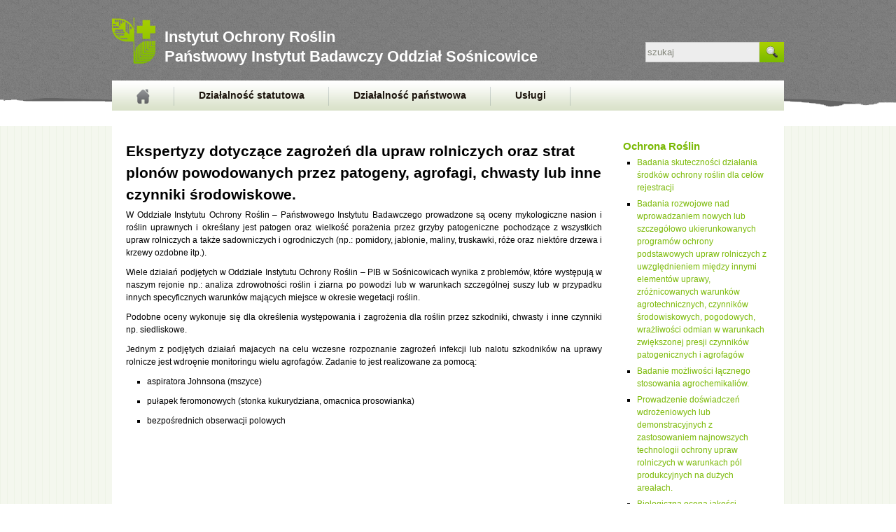

--- FILE ---
content_type: text/html; charset=UTF-8
request_url: http://www.ior.gliwice.pl/uslugi/ochrona-roslin/ekspertyzy/
body_size: 3476
content:
<!DOCTYPE html PUBLIC "-//W3C//DTD XHTML 1.0 Transitional//EN" "http://www.w3.org/TR/xhtml1/DTD/xhtml1-transitional.dtd">
<html xmlns="http://www.w3.org/1999/xhtml">
<head profile="http://gmpg.org/xfn/11">
	<title>
										IOR-PIB Oddział Sośnicowice&nbsp;|&nbsp;  Ekspertyzy dotyczące zagrożeń dla upraw rolniczych oraz strat plonów powodowanych przez patogeny, agrofagi, chwasty lub inne czynniki środowiskowe.						    </title>

	<meta http-equiv="Content-Type" content="text/html; charset=utf-8" />

	<link rel="alternate" type="application/rss+xml" title="RSS 2.0" href="http://www.ior.gliwice.pl/feed/" />
	<link rel="pingback" href="http://www.ior.gliwice.pl/xmlrpc.php" />
<!--	<link rel="stylesheet" type="text/css" media="all" href="<php bloginfo('template_directory'); ?>/style.css" /> -->
	<link rel="stylesheet" type="text/css" media="all" href="http://www.ior.gliwice.pl/wp-content/themes/ior/css/ior.css" />
	
	<!--[if lte IE 6]>
	<script defer type="text/javascript" src="http://www.ior.gliwice.pl/wp-content/themes/ior/includes/js/pngfix.js"></script>
	<![endif]-->

  <!--[if lte IE 6]>
	<script defer type="text/javascript" src="http://www.ior.gliwice.pl/wp-content/themes/ior/includes/js/ie.js"></script>
	<![endif]-->
   	
	<script type='text/javascript' src='http://www.ior.gliwice.pl/wp-includes/js/jquery/jquery.js?ver=1.7.2'></script>
<script type='text/javascript' src='http://www.ior.gliwice.pl/wp-content/plugins/jquery-lightbox-balupton-edition/scripts/jquery.lightbox.min.js?ver=1.4.9'></script>
<script type='text/javascript' src='http://www.ior.gliwice.pl/wp-content/plugins/jquery-lightbox-balupton-edition/scripts/jquery.lightbox.plugin.min.js?ver=1.0'></script>
<link rel="EditURI" type="application/rsd+xml" title="RSD" href="http://www.ior.gliwice.pl/xmlrpc.php?rsd" />
<link rel="wlwmanifest" type="application/wlwmanifest+xml" href="http://www.ior.gliwice.pl/wp-includes/wlwmanifest.xml" /> 
<link rel='prev' title='Biologiczna ocena jakości środków ochrony roślin.' href='http://www.ior.gliwice.pl/uslugi/ochrona-roslin/biologiczna-ocena/' />
<link rel='next' title='Inne ekspertyzy rolnicze na zlecenia podmiotów zewnętrznych.' href='http://www.ior.gliwice.pl/uslugi/ochrona-roslin/inne-ekspertyzy/' />
<meta name="generator" content="WordPress 3.4.1" />
<link rel='canonical' href='http://www.ior.gliwice.pl/uslugi/ochrona-roslin/ekspertyzy/' />
      
<script type="text/javascript">jQuery(function($) {
  $.Lightbox.construct({
    "show_linkback": false
  });
});</script>
      	
	</head>

<body>
<div id="wrap">

<div id="header">
	<div class="container_16">
		<div class="grid_16"> 
    	<div id="logo"></div>
			<div id="title1">Instytut Ochrony Roślin</div>
		  <div id="title2">Państwowy Instytut Badawczy Oddział Sośnicowice</div> 
      <div id="search">
				<form id="searchform" method="get" action="http://www.ior.gliwice.pl/">
					<input class="text" type="text" maxlength="150" id="s" name="s" onclick="this.value='';" value="szukaj" />
					<input class="button" type="submit" value="" name="" src="http://www.ior.gliwice.pl/ior2/wp-content/themes/ior/images/bt_search.png" />
				</form>
	   </div>     
     <div id="menu">
        																				      	
				<ul id="nav">
       		<li><a href="http://www.ior.gliwice.pl/"><img src="http://www.ior.gliwice.pl/wp-content/themes/ior/images/home.png" width="19" height="21" alt="Home" /></a></li>
          
 				          
    	            <li class="list_item"><a href="http://www.ior.gliwice.pl/dzialalnosc-statutowa">Działalność statutowa</a>
        		                	        </li>
            	    <li class="list_item"><a href="http://www.ior.gliwice.pl/dzialalnosc-panstwowa">Działalność państwowa</a>
                		 	                </li>
    	           <li class="list_item"><a href="http://www.ior.gliwice.pl/uslugi">Usługi</a>
                		 	                </li>
                </ul>
				
				    
        
   		<div id="lang"></div>    
		
	        </div><!-- /menu -->
        
        </div><!-- /grid_16 -->  
          
	</div><!-- /container_16 -->
	
</div><!-- /header -->

<div id="content" class="fullspan">

	<div class="container_16 clearfix">
			
		<div class="grid_12">
    	<div id="leftcontent">

												
				<div class="page">
					<h2 class="title">Ekspertyzy dotyczące zagrożeń dla upraw rolniczych oraz strat plonów powodowanych przez patogeny, agrofagi, chwasty lub inne czynniki środowiskowe.</h2>
         	<div class="entry">
						<p>W Oddziale Instytutu Ochrony Roślin &#8211; Państwowego Instytutu Badawczego prowadzone są oceny mykologiczne nasion i roślin uprawnych i określany jest patogen oraz wielkość porażenia przez grzyby patogeniczne pochodzące z wszystkich upraw rolniczych a także sadowniczych i ogrodniczych (np.: pomidory, jabłonie, maliny, truskawki, róże oraz niektóre drzewa i krzewy ozdobne itp.).</p>
<p>Wiele działań podjętych w Oddziale Instytutu Ochrony Roślin &#8211; PIB w Sośnicowicach wynika z problemów, które występują w naszym rejonie np.: analiza zdrowotności roślin i ziarna po powodzi lub w warunkach szczególnej suszy lub w przypadku innych specyficznych warunków mających miejsce w okresie wegetacji roślin.</p>
<p>Podobne oceny wykonuje się dla określenia występowania i zagrożenia dla roślin przez szkodniki, chwasty i inne czynniki np. siedliskowe.</p>
<p>Jednym z podjętych działań majacych na celu wczesne rozpoznanie zagrożeń infekcji lub nalotu szkodników na uprawy rolnicze jest wdroęnie monitoringu wielu agrofagów. Zadanie to jest realizowane za pomocą:</p>
<ul>
<li>aspiratora Johnsona (mszyce)</li>
<li>pułapek feromonowych (stonka kukurydziana, omacnica prosowianka)</li>
<li>bezpośrednich obserwacji polowych</li>
</ul>
						
					</div><!-- /entry -->
				</div><!-- /post -->
														
			</div><!-- /leftcontent -->
    </div><!-- /grid 12 -->
        
 		<div class="grid_4 omega">
    <div id="sidebar">
            
		<div id="pages">
          
         
            				    <h4><a href="http://www.ior.gliwice.pl/uslugi/ochrona-roslin/">Ochrona Roślin</a></h4>
              	    	    						<ul>
							<li class="page_item page-item-807"><a href="http://www.ior.gliwice.pl/uslugi/ochrona-roslin/badania-skutecznosci/">Badania skuteczności działania środków ochrony roślin dla celów rejestracji</a></li>
<li class="page_item page-item-800"><a href="http://www.ior.gliwice.pl/uslugi/ochrona-roslin/badania-rozwojowe/">Badania rozwojowe nad wprowadzaniem nowych lub szczegółowo ukierunkowanych programów ochrony podstawowych upraw rolniczych z uwzględnieniem między innymi elementów uprawy, zróżnicowanych warunków agrotechnicznych, czynników środowiskowych, pogodowych, wrażliwości odmian w warunkach zwiększonej presji czynników patogenicznych i agrofagów</a></li>
<li class="page_item page-item-820"><a href="http://www.ior.gliwice.pl/uslugi/ochrona-roslin/laczne-stosowanie/">Badanie możliwości łącznego stosowania agrochemikaliów.</a></li>
<li class="page_item page-item-858"><a href="http://www.ior.gliwice.pl/uslugi/ochrona-roslin/doswiadczenia-wdrozeniowe/">Prowadzenie doświadczeń wdrożeniowych lub demonstracyjnych z zastosowaniem najnowszych technologii ochrony upraw rolniczych w warunkach pól produkcyjnych na dużych areałach.</a></li>
<li class="page_item page-item-826"><a href="http://www.ior.gliwice.pl/uslugi/ochrona-roslin/biologiczna-ocena/">Biologiczna ocena jakości środków ochrony roślin.</a></li>
<li class="page_item page-item-868"><a href="http://www.ior.gliwice.pl/uslugi/ochrona-roslin/parametry-jakosciowe/">Badania parametrów jakościowych nasion rolniczych</a></li>
<li class="page_item page-item-815"><a href="http://www.ior.gliwice.pl/uslugi/ochrona-roslin/badanie-fitotoksycznosci/">Laboratoryjne, szklarniowe i polowe badania fitotoksyczności ś.o.r.</a></li>
<li class="page_item page-item-840 current_page_item"><a href="http://www.ior.gliwice.pl/uslugi/ochrona-roslin/ekspertyzy/">Ekspertyzy dotyczące zagrożeń dla upraw rolniczych oraz strat plonów powodowanych przez patogeny, agrofagi, chwasty lub inne czynniki środowiskowe.</a></li>
<li class="page_item page-item-851"><a href="http://www.ior.gliwice.pl/uslugi/ochrona-roslin/konsultacje/">Konsultacje dotyczące rozpoznawania patogenów i agrofagów, diagnostyka.</a></li>
<li class="page_item page-item-846"><a href="http://www.ior.gliwice.pl/uslugi/ochrona-roslin/inne-ekspertyzy/">Inne ekspertyzy rolnicze na zlecenia podmiotów zewnętrznych.</a></li>
<li class="page_item page-item-863"><a href="http://www.ior.gliwice.pl/uslugi/ochrona-roslin/szkolenia/">Szkolenia</a></li>
						</ul>
    				
		</div>
        
        <br/>
        		
			               
    </div><!-- /sidebar -->
</div><!-- /grid 5 -->        
        
	</div><!-- /container_16 -->
  
  <div id="bottom" class="fullspan">
	<div class="container_16 clearfix">
		<div class="grid_16">
    	<ul id="nav_bm">
	      <li><a href="http://www.ior.gliwice.pl/o-instytucie">O Instytucie</a></li>
        <li><a href="http://www.ior.gliwice.pl/jednostki-organizacyjne">Jednostki organizacyjne</a></li>
        <li><a href="http://www.ior.gliwice.pl/przetargi">Przetargi</a></li>
        <li><a href="http://www.ior.gliwice.pl/systemy-jakosci">Systemy jakości</a></li>
        <li><a href="http://www.ior.gliwice.pl/prezentacje">Prezentacje</a></li>
        <li><a href="http://www.ior.gliwice.pl/kontakt">Kontakt</a></li>
              </ul>
		</div>
	</div><!-- /container_16 -->
</div><!-- /bottom --> 
 

</div><!-- /content -->

<div id="footer">
	<div class="container_16">
		<div class="grid_16">
          <div id="footer_inner">
            	<span class="floatleft">Instytut Ochrony Roślin - Państwowy Instytut Badawczy Oddział Sośnicowice<br/>
              ul. Gliwicka 29, 44-153 Sośnicowice<br/>
            <br/>
            Copyright (c) 2026 IOR-PIB Oddział Sośnicowice</span>
              <span class="floatright">tel. +48 32 2387584, fax +48 32 2387503, <a href="mailto:ior@ior.gliwice.pl">ior@ior.gliwice.pl</a><br/>
              NIP: 777-00-02-702, Regon: 000080217-00036</span>
                
          </div>
		</div><!-- /grid_16 -->
	</div><!-- /container_16 -->
</div><!-- /footer -->

</div><!-- /wrap -->



</body>
</html>

--- FILE ---
content_type: text/css
request_url: http://www.ior.gliwice.pl/wp-content/themes/ior/css/ior.css
body_size: 3816
content:
@charset "utf-8";
/* =Reset
--------------------------------------------------------------------------------*/
html, body, div, span, applet, object, iframe,
h1, h2, h3, h4, h5, h6, p, blockquote, pre,
a, abbr, acronym, address, big, cite, code,
del, dfn, em, font, img, ins, kbd, q, s, samp,
small, strike, strong, sub, sup, tt, var,
b, u, i, center,
dl, dt, dd, ol, ul, li,
fieldset, form, label, legend,
table, caption, tbody, tfoot, thead, tr, th, td {
	margin: 0;
	padding: 0;
	border: 0;
	outline: 0;
	font-size: 100%;
	vertical-align: baseline;
	background: transparent;
}
/* tables still need 'cellspacing="0"' in the markup */
table {
	border-collapse: collapse;
	border-spacing: 0;
}

/* =Basic HTML
--------------------------------------------------------------------------------*/
body { font: 12px/1.5 Arial, 'Liberation Sans', FreeSans, sans-serif;
}

a:focus
{ outline: 1px dotted invert; }

hr {
	border-color: #ccc;
	border-style: solid;
	border-width: 1px 0 0;
	clear: both;
	height: 0;
}

/* =Headings
--------------------------------------------------------------------------------*/
h1 { font-size: 25px; }
h2 { font-size: 21px; }
h3 { font-size: 17px; }
h4 { font-size: 15px; }

/* =Spacing
--------------------------------------------------------------------------------*/
ol { list-style: decimal; }
ul { list-style: square; }
li { margin-left: 30px; }
p, dl, hr, h1, h2, h3, h4, h5, h6, ol, ul, pre, table, address, fieldset 
{ margin-bottom: 20px; }

/* =Containers
--------------------------------------------------------------------------------*/
.fullspan  {
	margin-left: auto;
	margin-right: auto;
	width: 960px;
}
.container_16 {
	margin-left: auto;
	margin-right: auto;
	position:relative;
	width: 960px;
}
.grid_16 {
	display: inline;
	float: left;
}
.container_16 .grid_16 {
	width: 960px; }
.alpha {
	margin-left: 0;
}
.omega {
	margin-right: 0;
}
.floatleft  {
 float: left;
}
.floatright  {
	float: right;
}
/* http://www.positioniseverything.net/easyclearing.html */
.clearfix:after {
	clear: both;
	content: '.';
	display: block;
	visibility: hidden;
	height: 0;
}
* html .clearfix {
	height: 1%;
}
.clearfix {
	display: block;
}

.bottom {
	vertical-align: top;
}

/* =IORWWW v3 - 12.2010
--------------------------------------------------------------------------------*/
body  { 
	background: url(../images/bg-footer.png) repeat top left;
}
h1, h2, h3, h4, h5, h6  {
	color: #000;
	margin-top: 5px;
	margin-bottom: 5px;
}
a:link, a:visited  {
	color: #1C140D;
}

a {
	text-decoration: none;
}

a:hover { 
	text-decoration: underline;
}

/* =header 
--------------------------------------------------------------------------------*/
#wrap {
	background: url(../images/bg.png) repeat top left;
}
#header  {
	background: #FFF url(../images/bg1.png) repeat-x top left; 
	height: 180px;
	position: relative;
	top:0;
	z-index:100;
}
#logo {
	background: url(../images/logo.png) bottom left no-repeat;
	width:62px;
	height:66px;
	float:left;
	margin-top:25px;
}
#title1  {
	color: #ffffff; 
	font-size: 22px;
	line-height:1;
	font-weight:700;
	float:left;
	top: 42px;
	left: 75px;
	position:absolute;
}
#title2  {
	color: #ffffff; 
	font-size: 22px;
	line-height:1;
	font-weight:700;
	float:left;
	top: 70px;
	left: 75px;
	position:absolute;
}
#search {
	float:right;
	width:198px;
	height:29px;
	top:60px;
	right:0px;
	position:absolute;
}
#search input.text {
	background:#EDEDED;
	border: 1px solid #CECECE;
	color:#83857A;
	width:157px;
	float:left;
	/*font-size: 12px;*/
	padding: 0px 2px;
	height: 27px;
	vertical-align:bottom;
}

#search input.button {
	background:#ABD021 url(../images/bt_search.png) top left;
	border: none;
	color:#FFFFFF;
	width:35px;
	height: 29px;
	padding-bottom:5px;
	font-weight:700;
	font-size:11px;
	cursor: pointer;
}

#search input.button:hover {
	text-decoration: underline;
}

/* =menu by Wsolji 
--------------------------------------------------------------------------------*/
#menu {
	background: url(../images/menu_bg.png) bottom left repeat-x;
	position:absolute;
	display:block;
	float:right;
	margin: 0;
	padding: 0;
	top: 115px;
	left:0px; 
	width:960px;
	height:43px;
}
#nav, #nav ul {
	list-style: none;
	margin: 0;
	padding: 0;
}
#nav li {
	background: url(../images/menu_break.png) top right no-repeat;
	float:left;
	margin: 0;
	padding: 0;
	display: inline !important;
	display: block;
	width:auto;
	height:43px;
	position:relative;
}
#nav a {
	background-color: transparent;
	display:block !important; 
	display:inline;
	line-height: 19px !important;
	line-height: 27px;
	font-size:14px;
	font-weight:600;
	height: 21px; /*nowe*/
	padding:12px 35px 11px 35px; /* !important;*/ 
	text-decoration: none !important;
}
#nav li:hover, #nav li.sfhover {
	background: #7CBA06 url(../images/menu_hover_bg.png) repeat-x top left; 
	/*text-decoration: none !important;*/
	height: 43px !important; 
	height: 1%; 
}
#nav li:hover a, #nav li.sfhover a {
	color: #FFFFFF;
	/*text-decoration: underline !important;*/
}
#nav ul {
	background: transparent;
	left: -999em;
	margin: 0px;
	position: absolute;
	top: auto !important;
	height: 30px; /*nowe*/
	top: 44px;
	width:190px; 
	z-index:98;
}
#nav li:hover ul, #nav li.sfhover ul {
	left: 0px;
	top: auto !important;
	top: 30px;
	z-index:99;
}
#nav ul li {
	background: #7CBA06;
	display:block ;
	height: 30px !important;
	height: 30px; 
	padding: 0;
	width: 240px;
  border-bottom: 1px solid #D8EE0A;
}
#nav ul a {
	background: transparent;
	color: #000 !important;
	font-size: 14px;
	font-weight:700;
	margin: 0;
	padding:5px 35px 5px 35px;
	text-decoration: none;
	width: 160px;
	border:0;
	border-bottom: none !important;
  border-bottom: 1px solid #D8EE0A;
}
#nav ul li a,  #nav ul li a {
	background:transparent;
}
#nav ul li:hover , #nav ul li.sfhover {
	background: #689e07 /*url(../images/menu_hover_bg.png) repeat-x top left*/; 
  height:30px !important;
	height:30px; 
  border-bottom: 1px solid #D8EE0A;
}
#nav ul li:hover a, #nav ul li.sfhover a {
	color: #FFF !important;
}
#lang, #lang_en {
	float:right;
	margin-right: 20px;
	padding-top: 12px;
}
#lang a, #lang_en a {
	color: #777;
	font-size: 14px;
	font-weight:600;
	line-height: 18px;
	padding-left: 25px;
	text-decoration: none;
}
#lang a {
	background: transparent url(../images/en.gif) 0 50% no-repeat;
}
#lang_en a {
	background: transparent url(../images/pl.gif) 0 50% no-repeat;
}
#lang a:hover, #lang_en a:hover {
	color: #000;
	/*text-decoration:underline;*/
}

/* =featured & steps 
--------------------------------------------------------------------------------*/
div.crop {
        width: 960px;
        height: auto;
        overflow: hidden;
}
div.widearea {
        width: 10000px; 
        height: auto;
}
div.widearea div {
        height: auto;
        display: block;
        float: left;
}
div.widearea .pageitem { 
	width:960px;
}
#feat  {
	background: url(../images/bg2.png) repeat-x top left;
	position: relative;
}
#featured  {
	background: transparent;
	position: relative;
	color: #000;
  font-weight:700;
	min-height:248px;
}
#featured a:link, #featured a:visited  {
	color: #000;
}

#featured  .image { 
	float: left;
	width: 630px;
	height:248px;
}
#f_img1 {
	background: url(../images/step1.jpg) no-repeat top left;
}
#f_img2 {
	background: url(../images/step2.jpg) no-repeat top left;
}
#f_img3 {
	background: url(../images/step3.jpg) no-repeat top left;
}
#featured .panel {
	background: transparent;
	float:right;
	width:330px;
  height:248px;
	margin: 0;
	padding:0;
	z-index:0; 
}
#featured .h1 {
	padding: 10px 20px;
	font-size: 18px;
	font-weight: 500;
}

#featured .h2 {
	padding: 0px 20px;
	font-size: 14px;
	font-weight: 500;
}

.panel a:hover {
	text-decoration:underline;
}

#featured ul {
    margin-top: 10px;	
}
#steps  {
	background: transparent;
	height:43px;
	}
#steps ul {
	background: url(../images/menu_bg.png) repeat-x top left;
	width: 630px;
	height: 43px;
	margin: 0px;	
	padding: 0;
}
#steps ul li {
	background: url(../images/steps_break.png) no-repeat top left;
	float:left;
	margin: 0;
	padding: 0;
	display: inline !important;
	display: block;
	width:210px; /*auto*/
	height:43px;
	position:relative;
}
#steps ul li a {
	color: #000;
	display:block;
	font-size:14px;
	font-weight:700;
	height: auto !important;
	height: 43px; /*nowe*/
	text-align:center;
	padding:9px 5px 10px 5px; /* !important;*/ 
	text-decoration: none;
}

#steps ul li a:hover {
	text-decoration: underline !important;
}

#steps ul li.stephover { 
	background: url(../images/menu_hover_bg.png) repeat-x top left;
	z-index:9999;
}
#steps ul li.stephover a { 
	color: #FFF;
}

li .triangle {
	visibility:hidden;
}
li.stephover .triangle {
 background: transparent;
 position:absolute;
 top:-10px;
 left:45px;
 z-index:5000;
 width: 19px;
 height: 10px;
 visibility: visible;
}
	
/* = home page boxes
--------------------------------------------------------------------------------*/
#content {
	background: #fff;
}
#boxes  {
	padding: 25px 0 25px 0;
}
#boxes .grid_5 {
	background: #fff;
	width: 437px; /* -140 jesli 3 boxy */
	margin-right: 5px;
	padding: 20px;
	height: 180px;
	float:left;
}
#boxes .grid_5c {
	background: #fff;
	width: 438px; /* -141 jesli 3 boxy */
	margin: 0;
	padding: 20px; /*20px 21px 20px 21px; */
	height: 180px;
	float:left;
}
#boxes h3  {
	color: #000;
	margin-top:0px;
	margin-bottom:10px;
	line-height:1;
}
#news  {
	position: relative;
}
#news a.feed  {
	position: absolute;
	top: 5px;
	right: 0;
}
#news ul  {
	margin: 0;
}
#news a {
	color: #4db5d7; /*#7ab905;*/
	text-decoration:underline;
	font-weight:bold;
}
#news  a:hover {
	text-decoration:none;
}
#news ul li span.date {
	margin-left:10px;
	font-size: 11px;
	color:#83857A;
}
.enter a {
  /*color: #4DB5D7; /*#de5733;*/
	float: right;
	font-weight: normal !important;
}
#more1 ul, #more2 ul {
	margin-bottom:10px;
}
#more1 li{
	margin-bottom:5px;
	margin-left:15px;
	font-size:15px;
}

#more1 p {
	margin-bottom: 10px;
}
#more1 a {
	/*color: #4db5d7; /*#7ab905;*/
	line-height: 1.2;
	/*font-weight:bold;*/
	font-size:15px;
}
#more2 li {
	margin-left:15px;
	margin-bottom:5px;
	font-size:13px;
	line-height: 1.2;
	/*font-weight:bold;*/
	font-size:15px;
}

#news ul li:first-child {
 border-top: none;
}
#news ul li {
background:#FFFFFF;
border-bottom: none;
list-style-image:none;
list-style-position:outside;
list-style-type:none;
margin:0;
padding:0;
margin-bottom: 10px;
}

/* =bottom  
--------------------------------------------------------------------------------*/
#bottom {
	background: #5f5f5f;
	height: 35px;
}
#nav_bm {
	list-style: none;
	margin: 0;
	padding: 0;
}
#nav_bm li {
	background: url(../images/bottom_break.png) center right no-repeat;
	float:left;
	margin: 0;
	padding: 0;
	display: inline !important;
	display: block;
	width:auto;
	height:35px;
	position:relative;
}
#nav_bm a {
	background-color: transparent;
	display:block !important; 
	display:inline;
	font-size:11px;
	font-weight:400;
	height: 17px; 
	padding:9px 25px 9px 25px; 
	text-decoration: none !important;
	color: #FFF;
}

#nav_bm li:hover, #nav_bm li.sfhover {
	background: #7CBA06 url(../images/menu_hover_bg.png) repeat-x top left; 
	text-decoration: none !important;
	height: 35px !important; 
	height: 1%; 
}
#nav_bm li:hover a, #nav_bm li.sfhover a {
	color: #FFFFFF;
}

/*#nav_bm a:hover {
	text-decoration: underline !important;
}*/


/* =footer 
--------------------------------------------------------------------------------*/
#footer  {
	background: url(../images/bg-footer.png) repeat top left;
	position:relative;
	min-height:100px;
	color: #fff;
	font-size:11px;
}

#footer_inner {
	background: url(../images/bg-footer-inner.png) repeat top left;
	height: 60px;
	padding: 20px 25px;
}

#footer a {
	color: #fff !important;
}

/* =Strona - page.php
--------------------------------------------------------------------------------*/
.container_16 .grid_11 {
	width: 660px;	
	margin: 0;
	float: left;
}
.container_16 .grid_5 {
	width: 300px; 
  margin: 0;
	float: left;
}

.container_16 .grid_12 {
	width: 720px;	
	margin: 0;
	float: left;
}
.container_16 .grid_4 {
	width: 240px; 
  margin: 0;
	float: left;
}



#leftcontent {
	padding: 15px 20px 20px 20px;
}
.page p {
	text-align:justify;
	margin-bottom: 10px;
}
.page li {
	text-align:justify;
}

/* =Aktualnosci - szablon News
--------------------------------------------------------------------------------*/
.post {
	margin-bottom: 25px;
}
.post p {
	text-align:justify;
	margin-bottom: 10px;
}
.post li {
	text-align:justify;
}
.post h2.title a {
	margin-top:20px;
	color: #4db5d7; 
}
.post .categories  {
	padding-left:0px;
	margin-top: 0px;
}
.post .categories a{
	color: #7ab905;
}
#postnav p.next a {
	text-decoration:underline;
}
#postnav p.prev a {
	text-decoration:underline;
}
#postnav p.next a:hover {
	text-decoration:none;
}
#postnav p.prev a:hover {
	text-decoration:none;
}

/* =sidebar 
--------------------------------------------------------------------------------*/
#sidebar {
 padding: 15px 20px 20px 10px;
}
#sidebar #pages a {
	color: #7ab905;
	line-height: 1.2;
	text-decoration:none;
}

#sidebar #pages a:hover {
	color: #000;
	text-decoration:underline;
}

#sidebar #pages h3 a {
	color:#000;
}
#sidebar #pages ul {
	margin-top:5px;
	margin-bottom:0px;
}
#sidebar #pages li {
	margin-bottom:5px;
}
#sidebar li {
	margin-left:20px;
}

/* =inne 
--------------------------------------------------------------------------------*/
.entry img {
	border:none;
	padding:0px;
}

.punkt {
	position:absolute;
	top: 10px;
	left: 20px;
}

.punkt a {
	padding: 4px;
	color: #666 !important;
	font-size: 9px;
	border: 1px solid #FFF;
	background:#DDD;
	text-decoration: none !important;
}

.punkt a:hover {
	background:#FFF;
	text-decoration: underline !important;
}

.punkthover {
 color: #000;
 background: rgb(153,200,0) !important;
}

/* tabela - statut�wka */
.statutowa {
	font-size: 11px;
	font-family: Verdana,Tahoma,Arial,Helvetica;
}
.kol1 {
	background: #73B721;
	width: 200px;
	padding:4px;
	color: #FFF;
	border: 2px #FFF solid;
}

.kol2 {
	background: #F5F5F5;
	padding:4px;
	border: 2px #FFF solid;
}

.streszczenie {
	font-size: 11px;
	font-family: Verdana,Tahoma,Arial,Helvetica;
}

.entry a {
	color: #7ab905;
	text-decoration:none;
	font-weight:bold;
}

.entry a:hover {
	text-decoration:underline;
	color: #000;
}

.entry li {
	margin-bottom:10px;
}

.statutowa a {
	color: #7ab905 !important;
	text-decoration:underline;
}
	
.statutowa a:hover {
	text-decoration:none;
}

.kontakt {
	font-size: 16px;
}


/*.hr {
	border-bottom: 1px solid;
	margin-bottom:15px;
	}


/*.readmore {
	background: url(../images/moreinfo.jpg) no-repeat left top;
	padding-left:20px;
	color: #fff;
	font-size:12px;
	font-weight:400;
	text-decoration:none;
}*/

/*** ngg widget nieaktywne */
/*#ngg-webslice h2 {
	font-size: 18px;	
}
.ngg-widget img {
	border:none;
	margin:0 2px 2px 0;
	padding:1px;
}
#largewidget h3 {
	font-size:18px;
	font-weight:bold;
	margin: 20px 0px 7px 0px;
	padding:5px 0 5px 0px;
}*/
/* Galeria */
/*.ngg-gallery-thumbnail img {
background-color:#FFFFFF;
border:1px solid #A9A9A9;
display:block;
margin:-6px 6px 6px -6px !important;
padding:4px;
position:relative;
}*/


--- FILE ---
content_type: application/javascript
request_url: http://www.ior.gliwice.pl/wp-content/plugins/jquery-lightbox-balupton-edition/scripts/jquery.lightbox.min.js?ver=1.4.9
body_size: 6336
content:
/*
 GNU Affero General Public License version 3 {@link http://www.gnu.org/licenses/agpl-3.0.html}
 GNU Affero General Public License version 3 {@link http://www.gnu.org/licenses/agpl-3.0.html}
 MIT License - {@link http://opensource.org/licenses/mit-license.php}
 GNU Affero General Public License version 3 {@link http://www.gnu.org/licenses/agpl-3.0.html}
 GNU Affero General Public License version 3 {@link http://www.gnu.org/licenses/agpl-3.0.html}
 GNU Affero General Public License version 3 {@link http://www.gnu.org/licenses/agpl-3.0.html}
 GNU Affero General Public License version 3 {@link http://www.gnu.org/licenses/agpl-3.0.html}
 GNU Affero General Public License version 3 {@link http://www.gnu.org/licenses/agpl-3.0.html}
 GNU Affero General Public License version 3 {@link http://www.gnu.org/licenses/agpl-3.0.html}
 GNU Affero General Public License version 3 {@link http://www.gnu.org/licenses/agpl-3.0.html}
 GNU Affero General Public License version 3 {@link http://www.gnu.org/licenses/agpl-3.0.html}
 GNU Affero General Public License version 3 {@link http://www.gnu.org/licenses/agpl-3.0.html}
 GNU Affero General Public License version 3 {@link http://www.gnu.org/licenses/agpl-3.0.html}
 GNU Affero General Public License version 3 {@link http://www.gnu.org/licenses/agpl-3.0.html}
 GNU Affero General Public License version 3 {@link http://www.gnu.org/licenses/agpl-3.0.html}
 GNU Affero General Public License version 3 {@link http://www.gnu.org/licenses/agpl-3.0.html}
 GNU Affero General Public License version 3 {@link http://www.gnu.org/licenses/agpl-3.0.html}
 GNU Affero General Public License version 3 {@link http://www.gnu.org/licenses/agpl-3.0.html}
 GNU Affero General Public License version 3 {@link http://www.gnu.org/licenses/agpl-3.0.html}
 GNU Affero General Public License version 3 {@link http://www.gnu.org/licenses/agpl-3.0.html}
 GNU Affero General Public License version 3 {@link http://www.gnu.org/licenses/agpl-3.0.html}
 GNU Affero General Public License version 3 {@link http://www.gnu.org/licenses/agpl-3.0.html}
 GNU Affero General Public License version 3 {@link http://www.gnu.org/licenses/agpl-3.0.html}
 GNU Affero General Public License version 3 {@link http://www.gnu.org/licenses/agpl-3.0.html}
 GNU Affero General Public License version 3 {@link http://www.gnu.org/licenses/agpl-3.0.html}
 GNU Affero General Public License version 3 {@link http://www.gnu.org/licenses/agpl-3.0.html}
 GNU Affero General Public License version 3 {@link http://www.gnu.org/licenses/agpl-3.0.html}
 GNU Affero General Public License version 3 {@link http://www.gnu.org/licenses/agpl-3.0.html}
 GNU Affero General Public License version 3 {@link http://www.gnu.org/licenses/agpl-3.0.html}
 @example Visit {@link http://www.balupton.com/projects/jquery-lightbox} for more information.
*/
(function(b){if("object"!==typeof window.console||"undefined"===typeof window.console.emulated){if("object"!==typeof window.console||!("function"===typeof window.console.log||"object"===typeof window.console.log))window.console={},window.console.log=window.console.debug=window.console.warn=window.console.trace=function(){},window.console.error=function(){for(var a="An error has occured. More information will be available in the console log.",b=0;b<arguments.length&&"string"===typeof arguments[b];++b)a+=
"\n"+arguments[b];if("undefined"!==typeof Error)throw Error(a);throw a;};else if("undefined"===typeof window.console.debug&&(window.console.debug=function(){for(var a=["console.debug:"],b=0;b<arguments.length;b++)a.push(arguments[b]);window.console.log.apply(window.console,a)}),"undefined"===typeof window.console.warn&&(window.console.warn=function(){for(var a=["console.warn:"],b=0;b<arguments.length;b++)a.push(arguments[b]);window.console.log.apply(window.console,a)}),"undefined"===typeof window.console.error&&
(window.console.error=function(){for(var a=["console.error"],b=0;b<arguments.length;b++)a.push(arguments[b]);window.console.log.apply(window.console,a)}),"undefined"===typeof window.console.trace)window.console.trace=function(){window.console.error.apply(window.console,["console.trace does not exist"])};window.console.emulated=!0}String.prototype.queryStringToJSON=String.prototype.queryStringToJSON||function(){var a=""+this,a=a.substring(a.indexOf("?")+1),a=a.replace(/\+/g,"%20");if("{"===a.substring(0,
1)&&"}"===a.substring(a.length-1))return eval(decodeURIComponent(a));for(var a=a.split(/\&(amp\;)?/),c={},d=0,e=a.length;d<e;++d){var f=a[d]||null;if(null!==f&&(f=f.split("="),null!==f)){var g=f[0]||null;if(null!==g&&"undefined"!==typeof f[1]){f=f[1];g=decodeURIComponent(g);f=decodeURIComponent(f);try{f=eval(f)}catch(h){}var k=g.split(".");if(1===k.length)c[g]=f;else{var i="",j="";b.each(k,function(a,b){i+='["'+b.replace(/"/g,'\\"')+'"]';jsonCLOSUREGLOBAL=c;j="if ( typeof jsonCLOSUREGLOBAL"+i+' === "undefined" ) jsonCLOSUREGLOBAL'+
i+" = {}";eval(j);c=jsonCLOSUREGLOBAL;delete jsonCLOSUREGLOBAL});jsonCLOSUREGLOBAL=c;valueCLOSUREGLOBAL=f;j="jsonCLOSUREGLOBAL"+i+" = valueCLOSUREGLOBAL";eval(j);c=jsonCLOSUREGLOBAL;delete jsonCLOSUREGLOBAL;delete valueCLOSUREGLOBAL}}}}return c};Array.prototype.remove=function(a,b){var d=this.slice((b||a)+1||this.length);this.length=0>a?this.length+a:a;return this.push.apply(this,d)};Array.prototype.get=function(a,b){"first"===a?a=0:"last"===a?a=this.length-1:"prev"===a?a=this.index-1:"next"===a?
a=this.index+1:!a&&0!==a&&(a=this.index);b&&this.setIndex(a);return this.exists(a)?this[a]:void 0};Array.prototype.each=function(a){for(var b=0;b<this.length&&!1!==a(b,this[b],this);++b);return this};Array.prototype.validIndex=function(a){return 0<=a&&a<this.length};Array.prototype.setIndex=function(a){this.index=this.validIndex(a)?a:null;return this};Array.prototype.current=function(a){return this.get(a,!0)};Array.prototype.isEmpty=function(){return 0===this.length};Array.prototype.isSingle=function(){return 1===
this.length};Array.prototype.isNotEmpty=function(){return 0!==this.length};Array.prototype.isNotEmpty=function(){return 1<this.length};Array.prototype.isLast=function(a){a="undefined"===typeof a?this.index:a;return!this.isEmpty()&&a===this.length-1};Array.prototype.isFirst=function(a){a="undefined"===typeof a?this.index:a;return!this.isEmpty()&&0===a};Array.prototype.clear=function(){this.length=0};Array.prototype.next=function(a){return this.get(this.index+1,a)};Array.prototype.prev=function(a){return this.get(this.index-
1,a)};Array.prototype.reset=function(){this.index=null;return this};Array.prototype.set=function(a,b){if(a<this.length&&0<=a)this[a]=b;else throw Error("Array.prototype.set: [index] above this.length");return this};Array.prototype.loop=function(){return!this.index&&0!==this.index?this.current(0):this.next()};Array.prototype.add=function(){this.push.apply(this,arguments);return this};Array.prototype.insert=function(a,b){"number"!==typeof a&&(a=this.length);var a=a<=this.length?a:this.length,d=this.slice(a);
this.length=a;this.push(b);this.push.apply(this,d);return this};Array.prototype.exists=Array.prototype.exists||function(a){return"undefined"!==typeof this[a]};Array.prototype.has=Array.prototype.has||function(a){for(var b=!1,d=0,e=this.length;d<e;++d)if(a==this[d]){b=!0;break}return b};b.fn.once=b.fn.once||function(a,c,d){var e=b(this);d?(e.unbind(a,d),e.bind(a,c,d)):(d=c,e.unbind(a,d),e.bind(a,d));return e};b.fn.binder=b.fn.binder||function(a,c,d){var e=b(this);d?e.bind(a,c,d):e.bind(a,c);return e};
b.fn.lastclick=b.fn.lastclick||function(a,c){return b(this).binder("lastclick",a,c)};b.event.special.lastclick=b.event.special.lastclick||{setup:function(){b(this).bind("click",b.event.special.lastclick.handler)},teardown:function(){b(this).unbind("click",b.event.special.lastclick.handler)},handler:function(a){var c=function(){var a=b(this),c=a.data("lastclick-timeout")||!1;c&&clearTimeout(c);a.data("lastclick-timeout",!1)};(function(a){var e=this;c.call(e);var f=b(e);f.data("lastclick-clicks",(f.data("lastclick-clicks")||
0)+1);var g=setTimeout(function(){var h=f.data("lastclick-clicks");c.apply(e,[a]);f.data("lastclick-clicks",0);a.type="lastclick";a.isPropagationStopped=function(){return!1};b.event.handle.apply(e,[a,h])},300);f.data("lastclick-timeout",g)}).apply(this,[a])}};b.fn.preventDefault=b.fn.preventDefault||function(){return b(this).click(function(a){a.preventDefault();return!1})};b.LightboxClass=function(){this.construct()};b.fn.lightbox=function(a){b.Lightbox=b.Lightbox||new b.LightboxClass;if(b.Lightbox.ie6&&
!b.Lightbox.ie6_support)return this;var a=b.extend({start:!1,events:!0},a),c=b(this);a.events&&(c.preventDefault().once("lastclick",function(a){var e=b(this),e=c.index(e);if(!b.Lightbox.init(e,c)||!b.Lightbox.start())return!1;a.preventDefault();return!1}),c.addClass("lightbox-enabled"));if(a.start){b(this);if(!b.Lightbox.init(0,c))return this;b.Lightbox.start()}return this};b.extend(b.LightboxClass.prototype,{images:[],constructed:!1,compressed:null,src:null,baseurl:null,files:{compressed:{scripts:{lightbox:"scripts/jquery.lightbox.min.js",
colorBlend:"scripts/jquery.color.min.js"},styles:{lightbox:"styles/jquery.lightbox.min.css"}},uncompressed:{scripts:{lightbox:"scripts/jquery.lightbox.js",colorBlend:"scripts/jquery.color.js"},styles:{lightbox:"styles/jquery.lightbox.css"}},images:{prev:"images/prev.gif",next:"images/next.gif",blank:"images/blank.gif",loading:"images/loading.gif"}},text:{image:"Image",of:"of",close:"Close X",closeInfo:"You can also click anywhere outside the image to close.",download:"Download.",help:{close:"Click to close",
interact:"Hover to interact"},about:{text:"jQuery Lightbox Plugin (balupton edition)",title:"Licenced under the GNU Affero General Public License.",link:"http://www.balupton.com/projects/jquery-lightbox"}},keys:{close:"c",prev:"p",next:"n"},handlers:{show:null},opacity:0.9,padding:null,speed:400,rel:"lightbox",auto_relify:!0,auto_scroll:"follow",auto_resize:!0,ie6:null,ie6_support:!0,colorBlend:null,download_link:!0,show_helper_text:!0,show_linkback:!0,show_info:"auto",show_extended_info:"auto",options:"show_helper_text auto_scroll auto_resize download_link show_info show_extended_info ie6_support colorBlend baseurl files text show_linkback keys opacity padding speed rel auto_relify".split(" "),
construct:function(a){var c="undefined"===typeof this.constructed||!1===this.constructed;this.constructed=!0;var d=c,a=a||{},e=function(a,b){if("object"===typeof a)for(var c in a)a[c]=e(a[c],b);else if("array"===typeof b){c=0;for(var d=a.length;c<d;++c)a[c]=e(a[c],b)}else a=b+a;return a};if(c&&"undefined"===typeof a.files){this.compressed=null;var f=b('script[src*="'+this.files.compressed.scripts.lightbox+'"]:first');0!==f.length?(b.extend(!0,this.files,this.files.compressed),this.compressed=!0):
(f=b('script[src*="'+this.files.uncompressed.scripts.lightbox+'"]:first'),0!==f.length&&(b.extend(!0,this.files,this.files.uncompressed),this.compressed=!1));null===this.compressed?(window.console.error("Lightbox was not able to find it's javascript script tag necessary for auto-inclusion."),d=!1):(this.src=f.prop("src"),this.baseurl=this.src.substring(0,this.src.indexOf(this.files.scripts.lightbox)),this.files=e(this.files,this.baseurl),a=b.extend(a,this.src.queryStringToJSON()));this.images.image=
{src:"",title:"Untitled",description:"",name:"",color:null,width:null,height:null,id:null,image:!0};this.images.prepare=function(a){var c=b.extend({},this.image);if(a.tagName){a=b(a);if(a.prop("src")||a.prop("href")){c.src=a.prop("src")||a.prop("href");c.title=a.prop("title")||a.prop("alt")||c.title;c.name=a.prop("name")||"";c.color=a.css("backgroundColor");a=c.title.indexOf(": ");if(a>0){c.description=c.title.substring(a+2)||c.description;c.title=c.title.substring(0,a)||c.title}}else c=null}else c=
a.src?b.extend(this.image,a):null;if(c)c.id=c.id||c.src+c.title+c.description;return c};this.images.create=function(a){var b=this;if(a.each)a.each(function(a,c){b.create(c)});else{var c=b.prepare(a);c?b.push(c):window.console.error("We dont know what we have:",a,c);return b}}}else"object"===typeof a.files?a.files=e(a.files,this.baseurl):d=!1;for(var g in this.options)f=this.options[g],"object"===typeof a[f]&&"object"===typeof this[f]?this[f]=b.extend(!0,this[f],a[f]):"undefined"!==typeof a[f]&&(this[f]=
a[f]);delete g;this.ie6=c&&0<=navigator.userAgent.indexOf("MSIE 6")?!0:!1;(d||"undefined"!==typeof a.download_link||"undefined"!==typeof a.colorBlend||"object"===typeof a.files||"object"===typeof a.text||"undefined"!==typeof a.show_linkback||"undefined"!==typeof a.scroll_with)&&b(function(){b.Lightbox.domReady()});return!0},domReady:function(){var a=document.getElementsByTagName(b.browser.safari?"head":"body")[0],c=this.files.styles,d=this.files.scripts;!0===this.colorBlend&&"undefined"===typeof b.colorBlend?
this.colorBlend=!0:(this.colorBlend="undefined"!==typeof b.colorBlend,delete d.colorBlend);for(stylesheet in c){var e=document.createElement("link");e.type="text/css";e.rel="stylesheet";e.media="screen";e.href=c[stylesheet];e.id="lightbox-stylesheet-"+stylesheet.replace(/[^a-zA-Z0-9]/g,"");b("#"+e.id).remove();a.appendChild(e)}delete d.lightbox;for(script in d)e=document.createElement("script"),e.type="text/javascript",e.src=d[script],e.id="lightbox-script-"+script.replace(/[^a-zA-Z0-9]/g,""),b("#"+
e.id).remove(),a.appendChild(e);delete d;delete c;delete a;b("#lightbox,#lightbox-overlay").remove();b("body").append('<div id="lightbox-overlay"><div id="lightbox-overlay-text">'+(this.show_linkback?'<p><span id="lightbox-overlay-text-about"><a href="#" title="'+this.text.about.title+'">'+this.text.about.text+"</a></span></p><p>&nbsp;</p>":"")+(this.show_helper_text?'<p><span id="lightbox-overlay-text-close">'+this.text.help.close+'</span><br/>&nbsp;<span id="lightbox-overlay-text-interact">'+this.text.help.interact+
"</span></p>":"")+'</div></div><div id="lightbox"><div id="lightbox-imageBox"><div id="lightbox-imageContainer"><img id="lightbox-image" /><div id="lightbox-nav"><a href="#" id="lightbox-nav-btnPrev"></a><a href="#" id="lightbox-nav-btnNext"></a></div><div id="lightbox-loading"><a href="#" id="lightbox-loading-link"><img src="'+this.files.images.loading+'" /></a></div></div></div><div id="lightbox-infoBox"><div id="lightbox-infoContainer"><div id="lightbox-infoHeader"><span id="lightbox-caption">'+
(this.download_link?'<a href="#" title="'+this.text.download+'" id="lightbox-caption-title"></a>':'<span id="lightbox-caption-title"></span>')+'<span id="lightbox-caption-seperator"></span><span id="lightbox-caption-description"></span></span></div><div id="lightbox-infoFooter"><span id="lightbox-currentNumber"></span><span id="lightbox-close"><a href="#" id="lightbox-close-button" title="'+this.text.closeInfo+'">'+this.text.close+'</a></span></div><div id="lightbox-infoContainer-clear"></div></div></div></div>');
this.resizeBoxes();this.repositionBoxes();b("#lightbox,#lightbox-overlay,#lightbox-overlay-text-interact").hide();this.ie6&&this.ie6_support&&b("#lightbox-overlay").css({position:"absolute",top:"0px",left:"0px"});b.each(this.files.images,function(){var a=new Image;a.onload=function(){a=a.onload=null};a.src=this});b(window).unbind("resize").resize(function(){b.Lightbox.resizeBoxes("resized")});"follow"===this.scroll&&b(window).scroll(function(){b.Lightbox.repositionBoxes()});b("#lightbox-nav-btnPrev").unbind().preventDefault().hover(function(){b(this).css({background:"url("+
b.Lightbox.files.images.prev+") left 45% no-repeat"})},function(){b(this).css({background:"transparent url("+b.Lightbox.files.images.blank+") no-repeat"})}).lastclick(function(){b.Lightbox.showImage("prev");return false});b("#lightbox-nav-btnNext").unbind().preventDefault().hover(function(){b(this).css({background:"url("+b.Lightbox.files.images.next+") right 45% no-repeat"})},function(){b(this).css({background:"transparent url("+b.Lightbox.files.images.blank+") no-repeat"})}).lastclick(function(){b.Lightbox.showImage("next");
return false});this.show_linkback&&b("#lightbox-overlay-text-about a").preventDefault().lastclick(function(){window.open(b.Lightbox.text.about.link);return false});b("#lightbox-overlay-text-close").unbind().hover(function(){b("#lightbox-overlay-text-interact").fadeIn()},function(){b("#lightbox-overlay-text-interact").fadeOut()});this.download_link&&b("#lightbox-caption-title").preventDefault().lastclick(function(){window.open(b(this).prop("href"));return false});b("#lightbox-overlay, #lightbox, #lightbox-loading-link, #lightbox-btnClose").unbind().preventDefault().lastclick(function(){b.Lightbox.finish();
return false});this.auto_relify&&this.relify();return!0},relify:function(){var a={},c=0,d=this.rel;b.each(b("[rel*="+d+"]"),function(e,f){var g=b(f).prop("rel");g===d&&(g=c);"undefined"===typeof a[g]&&(a[g]=[],c++);a[g].push(f)});b.each(a,function(a,c){b(c).lightbox()});return!0},init:function(a,b){"undefined"===typeof b&&(b=a,a=0);this.images.clear();this.images.create(b);return this.images.isEmpty()?(window.console.warn("WARNING","Lightbox started, but no images: ",a,b),!1):!this.images.current(a)?
(window.console.warn("WARNING","Could not find current image: ",a,this.images),!1):!0},start:function(){this.visible=!0;"disable"===this.scroll&&b(document.body).css("overflow","hidden");b("embed, object, select").css("visibility","hidden");this.resizeBoxes("general");this.repositionBoxes({speed:0});b("#lightbox-infoFooter").hide();b("#lightbox-image,#lightbox-nav,#lightbox-nav-btnPrev,#lightbox-nav-btnNext,#lightbox-infoBox").hide();b("#lightbox-overlay").css("opacity",this.opacity).fadeIn(400,function(){b("#lightbox").fadeIn(300);
if(!b.Lightbox.showImage())return b.Lightbox.finish(),!1});return!0},finish:function(){b("#lightbox").hide();b("#lightbox-overlay").fadeOut(function(){b("#lightbox-overlay").hide()});b("embed, object, select").css({visibility:"visible"});this.images.reset();"disable"===this.scroll&&b(document.body).css("overflow","visible");this.visible=!1},resizeBoxes:function(a){if("transition"!==a){var c=b(this.ie6?document.body:document);b("#lightbox-overlay").css({width:c.width(),height:c.height()});delete c}switch(a){case "general":return!0;
case "resized":if(!1===this.auto_resize)return this.repositionBoxes({nHeight:e,speed:this.speed}),!0}var d=this.images.current();if(!d||!d.width||!this.visible)return!1;var c=d.width,d=d.height,e=b(window).width(),f=b(window).height();if(!1!==this.auto_resize)for(var e=Math.floor(0.8*e),f=Math.floor(0.8*f),g;c>e||d>f;)if(c>e&&(g=e/c,c=e,d=Math.floor(d*g)),d>f)g=f/d,d=f,c=Math.floor(c*g);var h=b("#lightbox-imageBox").width();g=b("#lightbox-imageBox").height();var f=c+2*this.padding,e=d+2*this.padding,
h=h-f;g-=e;b("#lightbox-nav-btnPrev,#lightbox-nav-btnNext").css("height",e);b("#lightbox-infoBox").css("width",f);"transition"===a?0===h&&0===g?(this.pause(this.speed/3),this.showImage(null,3)):(b("#lightbox-image").width(c).height(d),b("#lightbox-imageBox").animate({width:f,height:e},this.speed,function(){b.Lightbox.showImage(null,3)})):(b("#lightbox-image").animate({width:c,height:d},this.speed),b("#lightbox-imageBox").animate({width:f,height:e},this.speed));this.repositionBoxes({nHeight:e,speed:this.speed});
return!0},repositioning:!1,reposition_failsafe:!1,repositionBoxes:function(a){if(this.repositioning)return this.reposition_failsafe=!0,null;this.repositioning=!0;a=b.extend({},a);a.callback=a.callback||null;a.speed=a.speed||"slow";var c=this.getPageScroll(),d=a.nHeight||parseInt(b("#lightbox").height(),10),d=c.yScroll+(b(window).height()-d)/2.5,c={left:c.xScroll,top:d};a.speed?b("#lightbox").animate(c,"slow",function(){b.Lightbox.reposition_failsafe?(b.Lightbox.repositioning=b.Lightbox.reposition_failsafe=
!1,b.Lightbox.repositionBoxes(a)):(b.Lightbox.repositioning=!1,a.callback&&a.callback())}):(b("#lightbox").css(c),this.reposition_failsafe?(this.repositioning=this.reposition_failsafe=!1,this.repositionBoxes(a)):this.repositioning=!1);return!0},visible:!1,showImage:function(a,c){c=c||1;if(a=this.images.current(a)||this.images.get("first",!0)){switch(c){case 1:this.KeyboardNav_Disable();b("#lightbox-loading").show();b("#lightbox-image,#lightbox-nav,#lightbox-nav-btnPrev,#lightbox-nav-btnNext,#lightbox-infoBox").hide();
b("#lightbox-imageBox").unbind();if(a.width&&a.height)this.showImage(null,2);else{var d=new Image;d.onload=function(){a.width=d.width;a.height=d.height;b.Lightbox.showImage(null,2);d=d.onload=null};d.src=a.src}break;case 2:b("#lightbox-image").prop("src",a.src);if("undefined"===typeof this.padding||null===this.padding||isNaN(this.padding))this.padding=parseInt(b("#lightbox-imageContainer").css("padding-left"),10)||parseInt(b("#lightbox-imageContainer").css("padding"),10)||0;this.colorBlend&&(b("#lightbox-overlay").animate({backgroundColor:a.color},
2*this.speed),b("#lightbox-imageBox").css("borderColor",a.color));this.resizeBoxes("transition");break;case 3:b("#lightbox-loading").hide();b("#lightbox-image").fadeIn(1.5*this.speed,function(){b.Lightbox.showImage(null,4)});this.preloadNeighbours();null!==this.handlers.show&&this.handlers.show(a);break;case 4:var e=b("#lightbox-caption-title").html(a.title||"Untitled");this.download_link&&e.prop("href",this.download_link?a.src:"");delete e;b("#lightbox-caption-seperator").html(a.description?": ":
"");b("#lightbox-caption-description").html(a.description||"&nbsp;");1<this.images.length?b("#lightbox-currentNumber").html(this.text.image+"&nbsp;"+(this.images.index+1)+"&nbsp;"+this.text.of+"&nbsp;"+this.images.length):b("#lightbox-currentNumber").html("&nbsp;");b("#lightbox-imageBox").unbind("mouseover").mouseover(function(){b("#lightbox-infoBox:not(:visible)").stop().slideDown("fast")});b("#lightbox-infoBox").unbind("mouseover").mouseover(function(){b("#lightbox-infoFooter:not(:visible)").stop().slideDown("fast")});
!0===this.show_extended_info?(b("#lightbox-imageBox").trigger("mouseover"),b("#lightbox-infoBox").trigger("mouseover")):!0===this.show_info&&b("#lightbox-imageBox").trigger("mouseover");b("#lightbox-nav-btnPrev, #lightbox-nav-btnNext").css({background:"transparent url("+this.files.images.blank+") no-repeat"});this.images.isFirst()||b("#lightbox-nav-btnPrev").show();this.images.isLast()||b("#lightbox-nav-btnNext").show();b("#lightbox-nav").show();this.KeyboardNav_Enable();break;default:return window.console.error("Don't know what to do: ",
a,c),this.showImage(a,1)}return!0}},preloadNeighbours:function(){if(this.images.isSingle()||this.images.isEmpty())return!0;var a=this.images.current(),b=this.images.index;if(!a)return a;var d=this.images.prev();d&&(a=new Image,a.src=d.src);this.images.setIndex(b);if(d=this.images.next())a=new Image,a.src=d.src;this.images.setIndex(b)},KeyboardNav_Enable:function(){b(document).keydown(function(a){b.Lightbox.KeyboardNav_Action(a)})},KeyboardNav_Disable:function(){b(document).unbind("keydown")},KeyboardNav_Action:function(a){var a=
a||window.event,c=a.keyCode,a=a.DOM_VK_ESCAPE||27,d=String.fromCharCode(c).toLowerCase();return d===this.keys.close||c===a?b.Lightbox.finish():d===this.keys.prev||37===c?b.Lightbox.showImage("prev"):d===this.keys.next||39===c?b.Lightbox.showImage("next"):!0},getPageScroll:function(){var a,b;self.pageYOffset?(b=self.pageYOffset,a=self.pageXOffset):document.documentElement&&document.documentElement.scrollTop?(b=document.documentElement.scrollTop,a=document.documentElement.scrollLeft):document.body&&
(b=document.body.scrollTop,a=document.body.scrollLeft);return{xScroll:a,yScroll:b}},pause:function(a){var b=new Date,d=null;do d=new Date;while(d-b<a)}});"undefined"===typeof b.Lightbox&&(b.Lightbox=new b.LightboxClass)})(jQuery);
